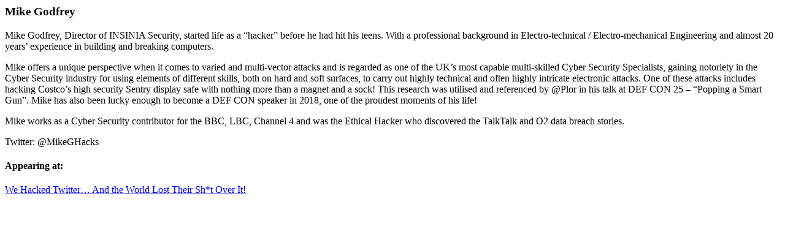

--- FILE ---
content_type: text/html; charset=utf-8
request_url: https://khanfu.com/m/iphone/103/person/5260
body_size: 938
content:






 

















  
  
  
    <div title="Godfrey" class="panel" selected="false" >
      <h3>Mike Godfrey</h3> 
      
        <div class="panelblock">
        <div class="paneltext"><p>Mike Godfrey, Director of INSINIA Security, started life as a “hacker” before he had hit his teens. With a professional background in Electro-technical / Electro-mechanical Engineering and almost 20 years’ experience in building and breaking computers.</p>
<p>Mike offers a unique perspective when it comes to varied and multi-vector attacks and is regarded as one of the UK’s most capable multi-skilled Cyber Security Specialists, gaining notoriety in the Cyber Security industry for using elements of different skills, both on hard and soft surfaces, to carry out highly technical and often highly intricate electronic attacks. One of these attacks includes hacking Costco’s high security Sentry display safe with nothing more than a magnet and a sock! This research was utilised and referenced by @Plor in his talk at DEF CON 25 – “Popping a Smart Gun”. Mike has also been lucky enough to become a DEF CON speaker in 2018, one of the proudest moments of his life!</p>
<p>Mike works as a Cyber Security contributor for the BBC, LBC, Channel 4 and was the Ethical Hacker who discovered the TalkTalk and O2 data breach stories.</p>
<p>Twitter: @MikeGHacks</p></div>
        
          <h4>Appearing at:</h4>
          
            <p class="celltitle"><a href="/m/iphone/103/event/7618">We Hacked Twitter… And the World Lost Their Sh*t Over It!</a></p>
          
        
        </div>
       
      
    </div>
  
      
  
























